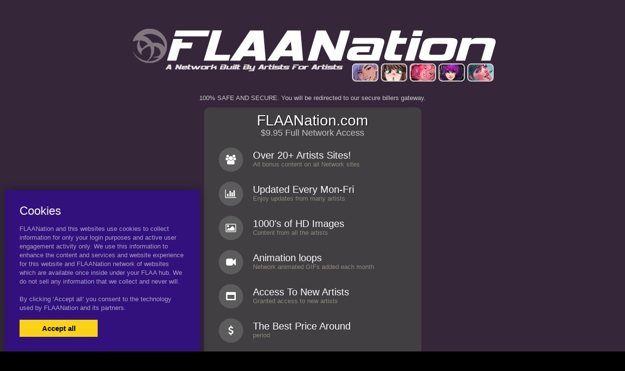

--- FILE ---
content_type: text/html; charset=UTF-8
request_url: https://www.flaanation.com/tiers
body_size: 2859
content:
<!DOCTYPE html><html
lang="en"><head><meta
charset="utf-8"><meta
http-equiv="X-UA-Compatible" content="IE=edge"><meta
name="viewport" content="width=device-width, initial-scale=1"><meta
name="csrf-token" content="rFgC0n2cr1S17k2QdF77lV95LcHIHTPwAPuXapFu"><meta
name="access-token" content=""><title>FLAANation: Hentai Artists Network.Welcome to FLAANation</title><meta
name="description" content=""><meta
name="application-name" content="FLAANation" /><meta
name="apple-mobile-web-app-capable" content="yes" /><meta
name="apple-mobile-web-app-title" content="FLAANation" /><meta
name="msapplication-TileColor" content="#ffffff" /><meta
name="theme-color" content="#ffffff" /><meta
name="apple-mobile-web-app-status-bar-style" content="#ffffff" /><link
rel="apple-touch-icon" sizes="57x57" href="https://flaanation.com/favicons/1/apple-icon-57x57.png?v=040522070502" /><link
rel="apple-touch-icon" sizes="60x60" href="https://flaanation.com/favicons/1/apple-icon-60x60.png?v=040522070502" /><link
rel="apple-touch-icon" sizes="72x72" href="https://flaanation.com/favicons/1/apple-icon-72x72.png?v=040522070502" /><link
rel="apple-touch-icon" sizes="114x114" href="https://flaanation.com/favicons/1/apple-icon-114x114.png?v=040522070502" /><link
rel="apple-touch-icon" sizes="76x76" href="https://flaanation.com/favicons/1/apple-icon-76x76.png?v=040522070502" /><link
rel="apple-touch-icon" sizes="120x120" href="https://flaanation.com/favicons/1/apple-icon-120x120.png?v=040522070502" /><link
rel="apple-touch-icon" sizes="152x152" href="https://flaanation.com/favicons/1/apple-icon-152x152.png?v=040522070502" /><link
rel="apple-touch-icon" sizes="180x180" href="https://flaanation.com/favicons/1/apple-icon-180x180.png?v=040522070502" /><link
rel="icon" type="image/png" href="https://flaanation.com/favicons/1/favicon-32x32.png?v=040522070502" sizes="32x32" /><link
rel="icon" type="image/png" href="https://flaanation.com/favicons/1/android-icon-36x36.png?v=040522070502" sizes="36x36" /><link
rel="icon" type="image/png" href="https://flaanation.com/favicons/1/android-icon-48x48.png?v=040522070502" sizes="48x48" /><link
rel="icon" type="image/png" href="https://flaanation.com/favicons/1/android-icon-72x72.png?v=040522070502" sizes="72x72" /><link
rel="icon" type="image/png" href="https://flaanation.com/favicons/1/android-icon-96x96.png?v=040522070502" sizes="96x96" /><link
rel="icon" type="image/png" href="https://flaanation.com/favicons/1/android-icon-144x144.png?v=040522070502" sizes="144x144" /><link
rel="icon" type="image/png" href="https://flaanation.com/favicons/1/android-icon-192x192.png?v=040522070502" sizes="192x192" /><link
rel="icon" type="image/png" href="https://flaanation.com/favicons/1/favicon-96x96.png?v=040522070502" sizes="96x96" /><link
rel="icon" type="image/png" href="https://flaanation.com/favicons/1/favicon-16x16.png?v=040522070502" sizes="16x16" /><meta
name="msapplication-TileImage" content="https://flaanation.com/favicons/1/ms-icon-144x144.png?v=040522070502" /><meta
name="msapplication-square70x70logo" content="https://flaanation.com/favicons/1/ms-icon-70x70.png?v=040522070502" /><meta
name="msapplication-square150x150logo" content="https://flaanation.com/favicons/1/ms-icon-150x150.png?v=040522070502" /><meta
name="msapplication-wide310x150logo" content="https://flaanation.com/favicons/1/ms-icon-310x150.png?v=040522070502" /><meta
name="msapplication-square310x310logo" content="https://flaanation.com/favicons/1/ms-icon-310x310.png?v=040522070502" /><link
href="https://flaanation.com/favicons/1/apple-startup-320x460.png?v=040522070502" media="(device-width: 320px) and (device-height: 480px) and (-webkit-device-pixel-ratio: 1)" rel="apple-touch-startup-image" /><link
href="https://flaanation.com/favicons/1/apple-startup-640x920.png?v=040522070502" media="(device-width: 320px) and (device-height: 480px) and (-webkit-device-pixel-ratio: 2)" rel="apple-touch-startup-image" /><link
href="https://flaanation.com/favicons/1/apple-startup-640x1096.png?v=040522070502" media="(device-width: 320px) and (device-height: 568px) and (-webkit-device-pixel-ratio: 2)" rel="apple-touch-startup-image" /><link
href="https://flaanation.com/favicons/1/apple-startup-748x1024.png?v=040522070502" media="(device-width: 768px) and (device-height: 1024px) and (-webkit-device-pixel-ratio: 1) and (orientation: landscape)" rel="apple-touch-startup-image" /><link
href="https://flaanation.com/favicons/1/apple-startup-750x1024.png?v=040522070502" media="" rel="apple-touch-startup-image" /><link
href="https://flaanation.com/favicons/1/apple-startup-750x1294.png?v=040522070502" media="(device-width: 375px) and (device-height: 667px) and (-webkit-device-pixel-ratio: 2)" rel="apple-touch-startup-image" /><link
href="https://flaanation.com/favicons/1/apple-startup-768x1004.png?v=040522070502" media="(device-width: 768px) and (device-height: 1024px) and (-webkit-device-pixel-ratio: 1) and (orientation: portrait)" rel="apple-touch-startup-image" /><link
href="https://flaanation.com/favicons/1/apple-startup-1182x2208.png?v=040522070502" media="(device-width: 414px) and (device-height: 736px) and (-webkit-device-pixel-ratio: 3) and (orientation: landscape)" rel="apple-touch-startup-image" /><link
href="https://flaanation.com/favicons/1/apple-startup-1242x2148.png?v=040522070502" media="(device-width: 414px) and (device-height: 736px) and (-webkit-device-pixel-ratio: 3) and (orientation: portrait)" rel="apple-touch-startup-image" /><link
href="https://flaanation.com/favicons/1/apple-startup-1496x2048.png?v=040522070502" media="(device-width: 768px) and (device-height: 1024px) and (-webkit-device-pixel-ratio: 2) and (orientation: landscape)" rel="apple-touch-startup-image" /><link
href="https://flaanation.com/favicons/1/apple-startup-1536x2008.png?v=040522070502" media="(device-width: 768px) and (device-height: 1024px) and (-webkit-device-pixel-ratio: 2) and (orientation: portrait)" rel="apple-touch-startup-image" /><link
rel="manifest" href="https://flaanation.com/favicons/1/manifest.json?v=040522070502" /><link
href="/assets/css/bootstrap.css?id=98013813c0a1b4109cf4" rel="stylesheet"><link
href="/assets/css/vendor.css?id=2ce2a4e78d48f0301e2e" rel="stylesheet"><link
href="/assets/css/app.css?id=b046d2cdffe3e18f3544" rel="stylesheet"><link
href="https://www.flaanation.com/assets/domains/1.css?1747394105" rel="stylesheet">
 <script async src="https://www.googletagmanager.com/gtag/js?id=G-2R4JK3YBGL"></script> <script>window.dataLayer=window.dataLayer||[];function gtag(){dataLayer.push(arguments);}
gtag('js',new Date());gtag('config','G-2R4JK3YBGL');</script> </head><body
class=""><div
id="app" class="route-page"><div
id="layout"><div
class="main-content"><div
class="page-tiers"><div
class="shortcode-tiers2" style="">
<img
src=" /uploads/media/file/original/0/1379-8025f.png" alt="" class="sti2-bg-image"><div
class="sti2-gradient"></div><div
class="container"><div
class="text-center mb-20">
<img
src="/assets/img/netbilling-logo.png" alt="Logo"></div><p
class="sti2-secure text-center">100% SAFE AND SECURE. You will be redirected to our secure billers gateway.</p><div
class="sti2-list row gutter-10"><div
class="tier-container col-md-6  col-md-push-3 "><div
class="sti2-item"><form
action="https://www.flaanation.com/tiers/process" method="post">
<input
type="hidden" name="_token" value="rFgC0n2cr1S17k2QdF77lV95LcHIHTPwAPuXapFu" autocomplete="off"><h3 class="sti2-tiem-title text-center">FLAANation.com</h3><h4 class="sti2-tiem-name text-center">$9.95 Full Network Access</h4><div
class="sti2-details"><div
class="sti2-features"><div
class="sti2-feature"><div
class="sti2f-icon"><i
class="fa fa-users"></i></div><div><div
class="sti2f-title">Over 20+ Artists Sites!</div><div
class="sti2f-description">All bonus content on all Network sites</div></div></div><div
class="sti2-feature"><div
class="sti2f-icon"><i
class="fa fa-bar-chart"></i></div><div><div
class="sti2f-title">Updated Every Mon-Fri</div><div
class="sti2f-description">Enjoy updates from many artists</div></div></div><div
class="sti2-feature"><div
class="sti2f-icon"><i
class="fa fa-image"></i></div><div><div
class="sti2f-title">1000&#039;s of HD Images</div><div
class="sti2f-description">Content from all the artists</div></div></div><div
class="sti2-feature"><div
class="sti2f-icon"><i
class="fa fa-video-camera"></i></div><div><div
class="sti2f-title">Animation loops</div><div
class="sti2f-description">Network animated GIFs added each month</div></div></div><div
class="sti2-feature"><div
class="sti2f-icon"><i
class="fa fa-window-maximize"></i></div><div><div
class="sti2f-title">Access To New Artists</div><div
class="sti2f-description">Granted access to new artists</div></div></div><div
class="sti2-feature"><div
class="sti2f-icon"><i
class="fa fa-dollar"></i></div><div><div
class="sti2f-title">The Best Price Around</div><div
class="sti2f-description">period</div></div></div></div></div><div
class="sti2-cancel-text text-center"><div>Cancel anytime under your profile</div><div>F.L.A.A. NA shows on your bill. 100% Discreet!</div></div><div
class="sti2-plans">
<label
class="sti2-plan"><div
class="sti2p-radio"><input
type="radio" name="plan_id" value="5906" required checked></div><div
class="sti2p-title"><div
class="sti2p-name">1 Month full access</div><div
class="sti2p-descr">Billed $9.95/Month (Recurring) (Access To All Sites On FLAANation.com)</div></div>
</label></div><div
class="altplan-input-overide"></div><div
class="sti2-join-now text-center">
<button
type="submit" class="stp-btn btn btn-success btn-lg">
JOIN NOW
</button></div></form></div></div></div><div
class="sti2-help text-center">
<a
href="mailto:support@flaanation.com">Contact support HERE if you need help or have any questions.</a></div></div></div></div></div><footer
class="global-footer"><div
style="height: 50px"></div><p
style="text-align: center">
<a
href="https://flaanation.com/terms">Terms Of Service</a> |
© 2026 FLAANation.com | <a
href="mailto:support@flaanation.com">Contact Us</a> | <a
href="https://www.flaanation.com/1518771/become-a-creator">Artists Get Your Very Own Website </a></p></footer></div><div
class="modal fade" id="ajaxModal"><div
class="modal-dialog"><div
class="modal-content"></div></div></div><div
class="cookies-popup"><h3>Cookies</h3><p>
FLAANation and this websites use cookies to collect information for only your login purposes and active user engagement activity only.
We use this information to enhance the content and services and website experience for this website and FLAANation network of websites which are available once inside under your FLAA hub. We do not sell any information that we collect and never will.
<br><br>
By clicking ‘Accept all’ you consent to the
technology used by FLAANation and its partners.</p><div
class="cookies-popup-buttons">
<button
class="cookies-popup-btn cookies-accept-btn" type="button">Accept all</button></div></div></div> <script>var Flaa={};Flaa.me=null</script> <script src="/assets/js/manifest.js?id=dbb62593c320bb7862db"></script> <script src="/assets/js/vendor.js?id=ebf8a8a13c98a44f8460"></script> <script src="/assets/js/app.js?id=3e92ed2102a4e9fa30c9"></script> <script>jQuery(function($){$('.altplan-btn').click(function(e){e.preventDefault()
const planId=$(this).data('plan-id')
console.log(planId)
if(!planId){alert('Alternative biller is not configured')}else{const $form=$(this).closest('.tier-container').find('form')
console.log($form)
$form.find('.altplan-input-overide').append('<input type="hidden" name="plan_id" value="'+planId+'">')
$form.submit()}})})</script> <style>.sti2-gradient{background:linear-gradient(0deg, #741b47 30%, rgba(0, 0, 0, 0) 100%)}</style></body></html>

--- FILE ---
content_type: text/css
request_url: https://www.flaanation.com/assets/domains/1.css?1747394105
body_size: 1018
content:
.btn-default{color:#fff}.btn-default{background-color:#515151}.btn-default{border-color:dimgray}.btn-default:hover{color:#fff}.btn-default:hover{background-color:#717171}.btn-default:hover{border-color:dimgray}.dropdown-menu{background-color:#515151}.dropdown-menu{border-color:#515151}.dropdown-menu>li>a{color:#fff}.dropdown-menu>li>a:hover,.dropdown-menu>li>a:focus{color:#fff}.dropdown-menu>li>a:hover,.dropdown-menu>li>a:focus{background-color:#7b7b7b}.dropdown-menu>.active>a,.dropdown-menu>.active>a:hover,.dropdown-menu>.active>a:focus{color:#fff}.dropdown-menu>.active>a,.dropdown-menu>.active>a:hover,.dropdown-menu>.active>a:focus{background-color:#7b7b7b}#footer{background-color:#363636}#footer{border-color:#535353}#footer{padding-top:20px}#footer{padding-bottom:20px}.form-control{background-color:#707070}.form-control{color:#fff}.form-control{border-color:#b1b0b0}@media (min-width:1310px){.container{width:1440px}}body{background-color:#000}body{color:#fdf6f6}a,a:focus{color:#d98080}a:hover,a:hover:focus{color:#9c0101}a:hover{text-decoration:none}body{background-attachment:fixed}body{font-family:Arial,Helvetica,sans-serif;font-size:13px;font-style:normal}.navbar.navbar-inverse,.navbar.navbar-inverse .navbar-collapse{background-color:#000}.navbar.navbar-inverse .navbar-nav>li>a{color:#fff}.navbar.navbar-inverse .navbar-nav>li>a>i{color:#98358e}.navbar.navbar-inverse .navbar-nav>li:hover>a,.navbar.navbar-inverse .navbar-nav>li.active>a,.navbar.navbar-inverse .navbar-nav>li.active:hover>a,.navbar.navbar-inverse .navbar-nav>li.open>a,.navbar.navbar-inverse .navbar-nav>li.open:hover>a{background-color:#101010}.navbar.navbar-inverse .dropdown-menu,.navbar.navbar-inverse .navbar-nav>li .dropdown-menu:not([class*="collaps"]){background-color:#000}.navbar.navbar-inverse:not(.navbar-fixed-bottom) .navbar-nav>.open>a:after,.navbar.navbar-inverse:not(.navbar-fixed-bottom) .navbar-nav>li.dropdown-onhover:not(.disabled):hover>a:after,.navbar.navbar-inverse:not(.navbar-fixed-bottom) .navbar-nav.dropdown-onhover>li:not(.disabled):hover>a:after{border-bottom-color:#000}.navbar.navbar-inverse .dropdown-menu,.navbar.navbar-inverse .navbar-nav>li .dropdown-menu:not([class*="collaps"]){box-shadow:0 9px 12px #252525}#main_mega_navbar #mega_navbar .navbar-nav .dropdown-menu>li>a{color:#fffefe}#main_mega_navbar #mega_navbar .navbar-nav .dropdown-menu>li>a:hover{color:#e19c9c}.navbar.navbar-inverse .dropdown-menu>li>a:hover,.navbar.navbar-inverse .dropdown-menu>li.active>a,.navbar.navbar-inverse .dropdown-menu>li.open>a,.navbar.navbar-inverse .navbar-nav .dropdown-menu li:not(.list-group)>a:hover{background-color:rgb(56 7 9 / .76)}#mobile_navbar{position:absolute;z-index:9999;top:0;width:100%}.nav>li>a{background-color:#211f20}.nav>li>a:hover,.nav>li>a:focus{background-color:#1c1c1c}.panel{background-color:rgb(33 31 33 / .88)}.panel{color:#dfdede}.panel a{color:#f5f5f5}.panel a:hover{color:#fff}.panel-default>.panel-heading{background-color:rgb(33 31 33 / .88)}.panel-default,.panel-default>.panel-heading{border-color:rgb(33 31 33 / .88)}.panel-body{border-top-color:rgb(33 31 33 / .88)}.panel-toggle .icon-bar{background-color:#595757}.panel-toggle{background-color:rgb(33 31 33 / .88)}.shortcode-posts-slider>h4{color:rgb(255 255 255 / .88)}.shortcode-posts-slider>h4{font-family:Arial,Helvetica,sans-serif;font-size:13px;font-style:normal}.sps-title a{color:rgb(239 239 239 / .61)}.sps-title a{font-family:Arial,Helvetica,sans-serif;font-size:14px;font-style:normal;font-weight:400;letter-spacing:0}.sps-excerpt{color:#e4e4e4}.sps-excerpt{font-family:Arial,Helvetica,sans-serif;font-size:13px;font-style:normal}.shortcode-special-offers .owl-stage-outer{background-color:rgb(24 1 2 / .37)}.shortcode-special-offers .owl-stage-outer{border-width:3px}.shortcode-special-offers>h4{color:#f9f9f9}.shortcode-special-offers>h4{font-family:"Arial Black",Gadget,sans-serif;font-size:13px}.shortcode-special-offers>h4{background-color:rgb(24 1 2 / .27)}.sso-title a{color:#fff}.sso-title a{font-family:Arial,Helvetica,sans-serif;font-size:12px}.shortcode-special-offers .sso-title{background-color:rgb(24 1 2 / .4)}.pgi-info{background-color:#000}.pgi-title h4{font-family:"Lucida Sans Unicode","Lucida Grande",sans-serif;font-size:14px;text-align:center}.pgi-title a{color:#f9f9f9}.pgi-title a:hover{color:#e7e7e7}.pgi-date{font-family:"Lucida Sans Unicode","Lucida Grande",sans-serif;text-align:center}.pgi-excerpt{font-family:"Lucida Sans Unicode","Lucida Grande",sans-serif;text-align:center}.pgi-wrapper{border-width:1px;border-color:#000;border-style:ridge}.pgi-image{border-width:1px;border-color:#000;border-style:ridge}.btn-enter-warning-enter{background-color:#00bc8c;border-color:#00bc8c}